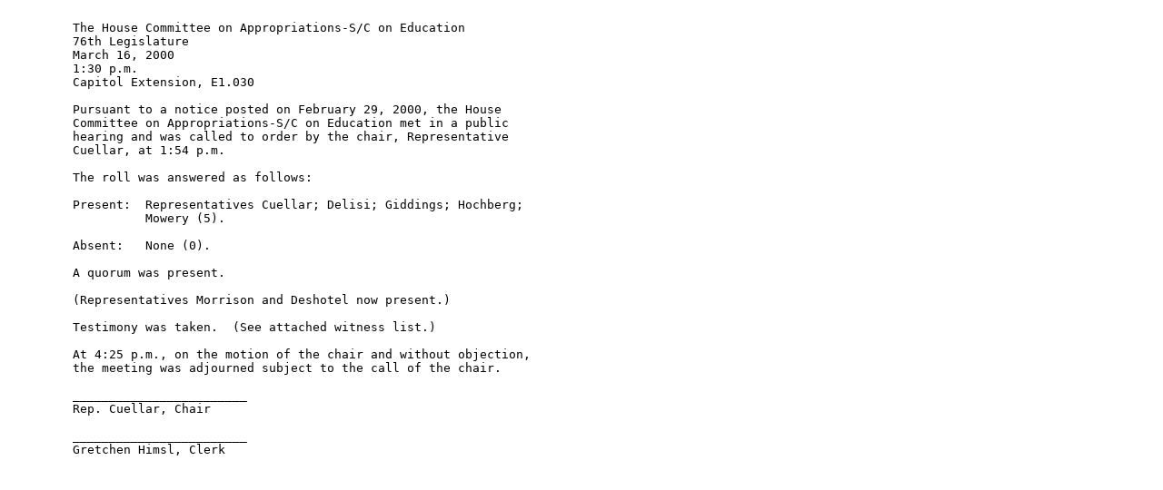

--- FILE ---
content_type: text/html
request_url: https://www.legis.state.tx.us/tlodocs/76R/minutes/html/C0322000031613301.htm
body_size: 712
content:
<HTML>
<HEAD>
<TITLE>Committee Minutes Display</TITLE>
</HEAD>
<BODY BGCOLOR="FFFFFF">
<PRE>
          
         The House Committee on Appropriations-S/C on Education 
         76th Legislature 
         March 16, 2000 
         1:30 p.m. 
         Capitol Extension, E1.030 
          
         Pursuant to a notice posted on February 29, 2000, the House  
         Committee on Appropriations-S/C on Education met in a public  
         hearing and was called to order by the chair, Representative  
         Cuellar, at 1:54 p.m. 
          
         The roll was answered as follows: 
          
         Present:  Representatives Cuellar; Delisi; Giddings; Hochberg;  
                   Mowery (5). 
          
         Absent:   None (0). 
          
         A quorum was present. 
          
         (Representatives Morrison and Deshotel now present.) 
          
         Testimony was taken.  (See attached witness list.) 
          
         At 4:25 p.m., on the motion of the chair and without objection,  
         the meeting was adjourned subject to the call of the chair. 
          
         ________________________ 
         Rep. Cuellar, Chair 
          
         ________________________ 
         Gretchen Himsl, Clerk 
          
</PRE>
</BODY>
</HTML>
